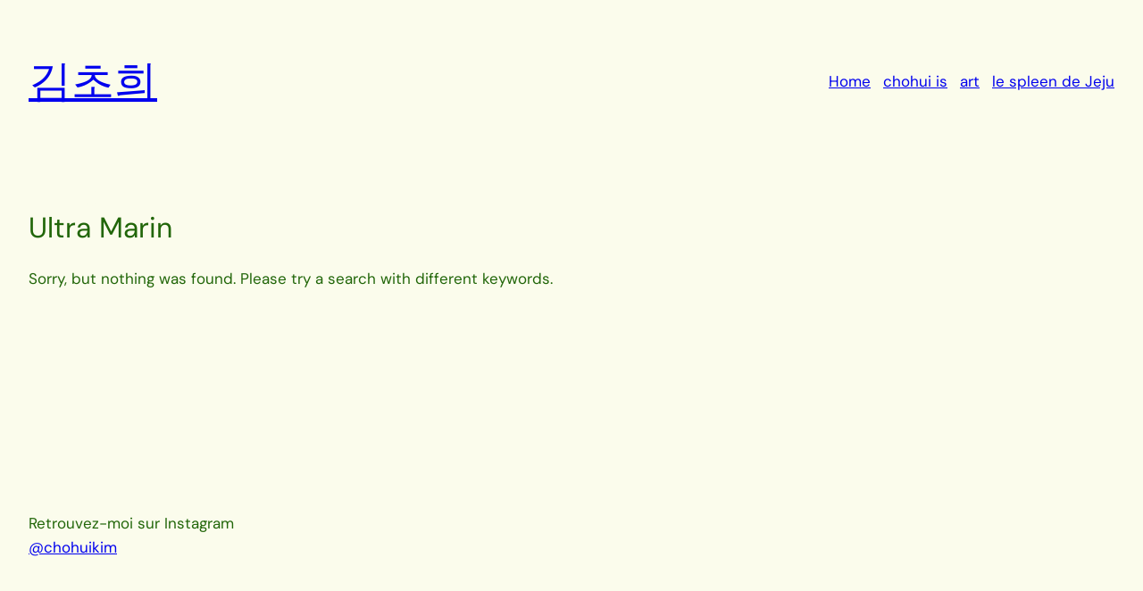

--- FILE ---
content_type: text/css
request_url: http://chohui.com/wp-content/themes/greenseed/style.css?ver=1.0.4
body_size: 684
content:
/*
Theme Name: Greenseed
Theme URI:
Author: Automattic
Author URI: https://automattic.com/
Description: Greenseed is a simple theme that supports full-site editing. It comes with a set of minimal templates and design settings that can be manipulated through Global Styles. Use it to build something beautiful.
Requires at least: 6.0
Tested up to: 6.6
Requires PHP: 5.7
Version: 1.0.4
License: GNU General Public License v2 or later
License URI: http://www.gnu.org/licenses/gpl-2.0.html
Text Domain: greenseed
Tags: one-column, featured-images, full-site-editing, block-patterns, rtl-language-support, threaded-comments, translation-ready, wide-blocks
*/

/*
 * Control the hover stylings of outline block style.
 * Unnecessary once block styles are configurable via theme.json
 * https://github.com/WordPress/gutenberg/issues/42794
 */
.wp-block-button.is-style-outline>.wp-block-button__link:not(.has-background):hover {
	background-color: var(--wp--preset--color--secondary);
	color: var(--wp--preset--color--base);
	border-color: var(--wp--preset--color--secondary);
}

/*
 * Link styles
 * https://github.com/WordPress/gutenberg/issues/42319
 */
a {
	text-decoration-thickness: 0.9px !important;
	text-underline-offset: .1em;
}
